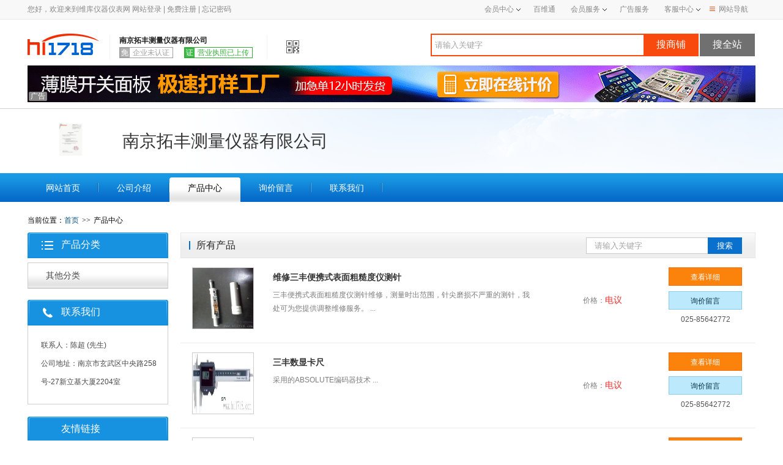

--- FILE ---
content_type: text/html; charset=utf-8
request_url: https://c112650.hi1718.com/product.html
body_size: 50992
content:

<!DOCTYPE html>
<!--[if lt IE 7 ]>
<html class="ie6" lang="en"><![endif]-->
<!--[if IE 7 ]>
<html class="ie7" lang="en"><![endif]-->
<!--[if IE 8 ]>
<html class="ie8" lang="en"><![endif]-->
<!--[if IE 9 ]>
<html class="ie9" lang="en"><![endif]-->
<!--[if (gt IE 9)|!(IE)]><!-->
<html lang="en">
<!--<![endif]-->
<!--STATUS OK -->
<head>
    <meta http-equiv="content-type" content="text/html;charset=utf-8">
    <meta http-equiv="X-UA-Compatible" content="IE=edge,chrome=1">
    <meta name="viewport" content="width=device-width, initial-scale=1.0">
    <title>产品中心_南京拓丰测量仪器有限公司</title>
    <meta name="keywords" content="">
    <meta name="description" content="">
    <link type="text/css" rel="stylesheet" href="https://img3.hi1718.com/css/web/shop/08/base.css?v=03092016.css">
    <link type="text/css" rel="stylesheet" href="https://img3.hi1718.com/css/web/shop/08/productCenter.css">
    <script type="text/javascript" src="https://img3.hi1718.com/js/jquery/jquery-1.11.1.min.js"></script>
    <script type="text/javascript" src="https://img3.hi1718.com/js/web/shop/08/common.js?v=03092016.js"></script>
    <!--移动端适配-->
    <meta name="applicable-device" content="pc" />
    <meta name="mobile-agent" content="format=html5;url=https://m.hi1718.com/company/112650/products/" />
    <meta name="mobile-agent" content="format=xhtml;url=https://m.hi1718.com/company/112650/products/" />
    <meta http-equiv="Cache-Control" content="no-transform" />
    <meta http-equiv="Cache-Control" content="no-siteapp" />
    <link rel="alternate" media="only screen and(max-width: 640px)" href="https://m.hi1718.com/company/112650/products/" />
    <script src="https://img3.hi1718.com/js/common/uaredirect.js" type="text/javascript"></script>
    <script type="text/javascript">uaredirect("https://m.hi1718.com/company/112650/products/");</script>
    <link rel="canonical" href="https://c112650.hi1718.com/product.html" />
</head>

<body>
    
<div class="top-nav">
    <div class="w1190 rel clearfix">
        <div class="fl top-nav-left">
            <span class="color-888 mr20">您好，欢迎来到维库仪器仪表网</span>
            
                <a rel="nofollow" href="https://www.hi1718.com/member-center/member/login.aspx">网站登录</a><span class="mlr5 color-cfcfcf"> | </span><a rel="nofollow" href="https://www.hi1718.com/member-center/member/register1.aspx">免费注册</a><span class="mlr5 color-cfcfcf"> | </span><a rel="nofollow" href="https://www.hi1718.com/member-center/member/forgot-password.aspx">忘记密码</a>
            
            
        </div>
        <div class="fr top-nav-right">
            <div class="nav-hover-box fl">
                <a rel="nofollow" class="color-888 fl" href="https://www.hi1718.com/membercenter/">会员中心<i class="i-ico i-sjjt"></i></a>
                <ul class="web_nav web_nav_left clearfix">
                    <li class="header_title">我的供应</li>
                    <li><a rel="nofollow" href="https://www.hi1718.com/MemberCenter/product/pub.aspx" target="_blank">发布产品信息</a></li>
                    <li><a rel="nofollow" href="https://www.hi1718.com/MemberCenter/product/list.aspx" target="_blank">管理产品信息</a></li>
                    <li class="header_title">我的采购</li>
                    <li><a rel="nofollow" href="https://www.hi1718.com/MemberCenter/buy/post.aspx" target="_blank">发布采购信息</a></li>
                    <li><a rel="nofollow" href="https://www.hi1718.com/MemberCenter/buy/list.aspx" target="_blank">管理采购信息</a></li>
                    <li class="header_title">我的询盘</li>
                    <li><a rel="nofollow" href="https://www.hi1718.com/membercenter/inquiry/receive.aspx" target="_blank">我收到的询盘</a></li>
                    <li><a rel="nofollow" href="https://www.hi1718.com/membercenter/inquiry/send.aspx" target="_blank">我发出的询盘</a></li>
                </ul>
            </div>
            <a rel="nofollow" class="color-888 fl" href="https://www.hi1718.com/zt/bwt/index.html" target="_blank">百维通</a>
            <ul class="nav-ul fl rel">
                <li class="show"><a rel="nofollow" href="https://www.hi1718.com/service/compared.html" class="color-888" target="_blank">会员服务</a><i class="i-ico i-sjjt"></i></li>
                <li><a rel="nofollow" href="https://www.hi1718.com/service/goldmembers.html" class="color-888" target="_blank">金牌会员</a></li>
                <li><a rel="nofollow" href="https://www.hi1718.com/service/vipmembers.html" class="color-888" target="_blank">VIP会员</a></li>
                <li><a rel="nofollow" href="https://www.hi1718.com/service/supervipmembers.html" class="color-888" target="_blank">至尊VIP</a></li>
            </ul>
            <a rel="nofollow" class="color-888 fl" href="https://www.hi1718.com/service/adver.html" target="_blank">广告服务</a>
            <ul class="nav-ul fl rel">
                <li class="show"><a rel="nofollow" href="https://www.hi1718.com/help/" class="color-888" target="_blank">客服中心</a><i class="i-ico i-sjjt"></i></li>
                <li><a rel="nofollow" href="https://www.hi1718.com/help/guide.html" class="color-888" target="_blank">新手入门</a></li>
                <li><a rel="nofollow" href="https://www.hi1718.com/help/faq.html" class="color-888" target="_blank">常见问题</a></li>
                <li><a rel="nofollow" href="https://www.hi1718.com/service/contact.html" class="color-888" target="_blank">联系我们</a></li>
            </ul>
            <div class="nav-hover-box fl">
                <a class="color-888 fl nav-btn" href="https://www.hi1718.com/sitemap.html" target="_blank"><i class="i-ico i-caidan"></i>网站导航</a>
                <ul class="web_nav web_nav_right clearfix">
                    <li class="header_title">特色频道</li>
                    <li><a rel="nofollow" href="https://www.hi1718.com/products-library/" target="_blank">产品</a></li>
                    <li><a rel="nofollow" href="https://company.hi1718.com" target="_blank">企业</a></li>
                    <li><a rel="nofollow" href="https://www.hi1718.com/buy/" target="_blank">求购</a></li>
                    <li><a rel="nofollow" href="https://news.hi1718.com/" target="_blank">资讯</a></li>
                    <li><a rel="nofollow" href="https://www.hi1718.com/brands/" target="_blank">品牌</a></li>
                    <li><a rel="nofollow" href="https://tech.hi1718.com/" target="_blank">技术</a></li>
                </ul>
            </div>
        </div>
    </div>
</div>

    

<div class="header-shop">
    <div class="w1190 clearfix">
        <div class="fl logo clearfix">
            <a href="https://www.hi1718.com">
                <img class="fl" src="https://img3.hi1718.com/img/web/shop/08/logo.png" alt="1718" /></a>
            <div class="fl">
                <p><strong>南京拓丰测量仪器有限公司</strong></p>
                <p class="clearfix mt2">
                    <span class="ico-text not-certified fl"><i class="fl">免</i><em class="fl">企业未认证</em></span><span class="ico-text authentication fl"><i class="fl">证</i><em class="fl">营业执照已上传</em></span>
                </p>
            </div>
            <div class="tabewm fl">
                <img src="https://img3.hi1718.com/img/web/common/ewm_s.png" width="21" height="21" class="ewm">
                <div class="ewmBox">
                    <div id="qrcode"></div>
                    <p>
                        扫一扫<br />
                        进入手机店铺
                    </p>
                </div>
            </div>
        </div>
        <div class="fr search">

            <input type="text" name="headkw" id="headkw" class="inp-tips fl" value="请输入关键字" onkeydown="if(event.keyCode == 13)searchself();">
            <input type="button" value="搜商铺" class="fl search-btn shop-btn" name="" onclick="searchself();">
            <input type="button" value="搜全站" class="fl search-btn totalstation-btn" name="" onclick="searchfull();">
        </div>
    </div>
    
    <div class="w1190 mt10" style="margin-bottom: -10px;">
        <a href="http://www.jrmianban.com/?hmsr=HI1718&hmpl=%E6%8D%B7%E9%85%8D%E4%BB%AA%E5%99%A8%E4%BB%AA%E8%A1%A8&hmcu=%E5%85%8D%E8%B4%B9%E4%BC%9A%E5%91%98%E5%95%86%E9%93%BA&hmkw=&hmci=" target="_blank">
            <img src="https://www.jrmianban.com/img/images/g-g/1190X60.gif " alt="" /></a>
        <div style="position: relative"><span class="ad-label-lb">广告</span></div>
    </div>
    
</div>
<div class="company clearfix">
    <div class="w1190">
        <div class="company-logo fl">
            
            <span><a href="/">
                <img src="https://file.hi1718.com/companyimage/2012/7/23/2012723152133812s.jpg" onerror="this.src='https://img3.hi1718.com/img/web/company/newImg/company_logo.png'" alt="南京拓丰测量仪器有限公司" title="南京拓丰测量仪器有限公司" />
            </a></span>
            
            <h1 class="normal fl f28">
                南京拓丰测量仪器有限公司
            </h1>
        </div>
        <div class="tel-consultation fr">
            
        </div>
    </div>

</div>
<div class="nav">
    <div class="w1190">
        <ul class="clearfix">
            <li><a href="/">网站首页</a></li>
            <li><a href="/company.html">公司介绍</a></li>
            
            <li><a href="/product.html">产品中心</a></li>
            
            <li><a href="/message.html">询价留言</a></li>
            <li><a href="/contact.html">联系我们</a></li>
        </ul>
    </div>
</div>

<div class="w1190 clearfix" style="margin: 5px auto;">
    <div class="fl">
        <script type="text/javascript">promotion_style_8();</script>
    </div>
    <div class="fr">
        <script type="text/javascript">promotion_style_8();</script>
    </div>
</div>

<script type="text/javascript">
    $(function () {
        var url = location.href.toLowerCase();
        $(".nav .w1190 ul li").each(function (i) {
            var href = $(this).children(0).attr("href").toLowerCase();

            if (url == href || (href == "/" && url.endsWith("/"))) {
                $(this).addClass('selected');
                return false;
            }
            else {
                if (url.indexOf("product") > -1 && href.indexOf("product") > -1) {
                    $(this).addClass('selected');
                    return false;
                }
                else if (url.indexOf("company.html") > -1 && href.indexOf("company.html") > -1) {
                    $(this).addClass('selected');
                    return false;
                }
                else if (url.indexOf("certificate.html") > -1 && href.indexOf("certificate.html") > -1) {
                    $(this).addClass('selected');
                    return false;
                }
                else if (url.indexOf("brand") > -1 && href.indexOf("brand") > -1) {
                    $(this).addClass('selected');
                    return false;
                }
                else if (url.indexOf("photo") > -1 && href.indexOf("photo") > -1) {
                    $(this).addClass('selected');
                    return false;
                }
                else if (url.indexOf("message.html") > -1 && href.indexOf("message.html") > -1) {
                    $(this).addClass('selected');
                    return false;
                }
                else if (url.indexOf("contact.html") > -1 && href.indexOf("contact.html") > -1) {
                    $(this).addClass('selected');
                    return false;
                }
                else if (url.indexOf("news") > -1 && href.indexOf("news") > -1) {
                    $(this).addClass('selected');
                    return false;
                }
                else if (url.indexOf("tech") > -1 && href.indexOf("tech") > -1) {
                    $(this).addClass('selected');
                    return false;
                }
            }
        });
    });
    function searchself() {
        var url = "/company/products-search.aspx?";
        var kw = $.trim($("#headkw").val());
        if (kw == "" || kw == "请输入关键字") {
            $("#headkw").val('');
            $("#headkw").focus();
            kw = "";
        }
        location.href = url + "kw=" + escape(kw) + "&id=112650";
    }
    function searchfull() {
        var url = "https://www.hi1718.com/sell/sell-offers-solrsearch.aspx?";
        var kw = $.trim($("#headkw").val());
        if (kw == "" || kw == "请输入关键字") {
            alert("请输入关键字");
            $("#headkw").val('');
            $("#headkw").focus();
        }
        else {
            //document.location.href = url + 'keyword=' + escape(kw);
            window.open(url + 'keyword=' + escape(kw));
        }
    }
</script>
<script type="text/javascript" src="https://img3.hi1718.com/js/common/qrcode.js"></script>

    <div class="banner"></div>
    <div class="container">
        <div class="w1190 clearfix">
            <div class="breadcrumb">
                <i class="i-ico"></i>当前位置：<a href="/">首页</a><span>>></span>产品中心
            </div>
            <div class="fl con-l">
                
<div class="fl con-l">
    <div class="product-nav">
        <h3 class="normal clearfix">
            <i class="i-ico"></i>产品分类
        </h3>
        <div class="product-border">
            <ul>
                
                        <li >
                            <div class="product-nav-box ">
                                <h2 class="h2 normal"><a href="
                               /product/o1.html
                                ">其他分类</a><i class="i-ico"></i><span></span></h2>
                                
                            </div>
                        </li>
                    
                <li class="product-nav-box" style="display: none;" onclick="javascript:displaymore();">
                    <h2 class="normal h2" id="limore2">返回</h2>
                </li>
                
            </ul>
        </div>
    </div>
    
    <div class="clearfix">
        <script type="text/javascript">promotion_style_35();</script>
    </div>
    
        <div class="con-info">
            <h3 class="normal clearfix">
                <i class="i-ico"></i>联系我们
            </h3>
            <div class="con-infobox">
                <p>联系人：陈超 (先生)</p><p>公司地址：南京市玄武区中央路258号-27新立基大厦2204室</p>
            </div>
        </div>
        
        <div class="clearfix">
            <script type="text/javascript">promotion_style_36();</script>
        </div>
        
    
        <div class="con-info">
            <h3 class="normal clearfix">
                <i class="i-ico i-ico2"></i>友情链接
            </h3>
            <div class="con-infobox">
                
                        <p>
                            <a href="https://www.hi1718.com/lixinji/qitalixinji/" target="_blank">其他离心机 </a>
                        </p>
                    
                        <p>
                            <a href="https://www.hi1718.com/huanjingjianceyiqi/cofenxiyi/" target="_blank">co分析仪 </a>
                        </p>
                    
                        <p>
                            <a href="https://www.hi1718.com/zhuanyongyiqiyibiao/jishijishujichang/" target="_blank">计时计数计长仪表 </a>
                        </p>
                    
                        <p>
                            <a href="https://www.hi1718.com/dianziceliangyiqi/lvboqi/" target="_blank">滤波器 </a>
                        </p>
                    
                        <p>
                            <a href="https://www.hi1718.com/shineihuanbaojianceyiqi/chaoshengboqingxiqi/" target="_blank">超声波清洗器 </a>
                        </p>
                    
                        <p>
                            <a href="https://www.hi1718.com/chuanganqi/ceju-julichuanganqi/" target="_blank">测距/距离传感器 </a>
                        </p>
                    
            </div>
        </div>
    
</div>
<script type="text/javascript">
    function displaymore() {
        $(".product-border ul li").toggle();
    }
</script>
<script type="text/javascript" src="https://www.hi1718.com/script/server/common.min.js?v=20181108"></script>

            </div>
            <div class="fr con-r productCenter">
                <h3>
                    <span class="fl"></span>
                    <i class="fl">所有产品</i>
                    <p class="fr">
                        <input type="text" class="fl inp-tips" id="pro_kw" name="pro_kw" value="请输入关键字" onkeydown="if(event.keyCode == 13)searchproducts();">
                        <input type="button" value="搜索" class="fl" name="" onclick="searchproducts();">
                    </p>
                </h3>
                <div class="commodity-list">
                    
                            <div class="commodity-list-item clearfix">
                                <div class="fl list-img">
                                    <a href="https://www.hi1718.com/product/2014421113541109.html" target="_blank">
                                        <img src="https://file.hi1718.com/productsimage/2014/4/21/2014421112337202.jpg"  /></a>
                                </div>
                                <div class="fl list-text">
                                    <p><a href="https://www.hi1718.com/product/2014421113541109.html" target="_blank"><strong>维修三丰便携式表面粗糙度仪测针</strong></a></p>
                                    <p>三丰便携式表面粗糙度仪测针维修，测量时出范围，针尖磨损不严重的测针，我处可为您提供调整维修服务。 ...</p>
                                </div>
                                <div class="fl list-price">
                                    <span>价格：<font color="#ee2e2c" style="font-size: 14px;">电议</font></span>
                                </div>
                                <div class="fl list-btn">
                                    <a class="btn-xj" href="https://www.hi1718.com/product/2014421113541109.html" target="_blank">查看详细</a>
                                    <a class="btn-kf" rel="nofollow" href="javascript:void(0);" onclick="javascript:InquiryIFrameShow(2,'2014421113541109.html',112650,'南京拓丰测量仪器有限公司','维修三丰便携式表面粗糙度仪测针');" target="_blank" title="维修三丰便携式表面粗糙度仪测针">询价留言</a>
                                    <span>025-85642772</span>
                                </div>
                            </div>
                        
                            <div class="commodity-list-item clearfix">
                                <div class="fl list-img">
                                    <a href="https://www.hi1718.com/product/2012725171729552.html" target="_blank">
                                        <img src="https://file.hi1718.com/productsimage/2012/9/13/2012913141535962.jpg"  /></a>
                                </div>
                                <div class="fl list-text">
                                    <p><a href="https://www.hi1718.com/product/2012725171729552.html" target="_blank"><strong>三丰数显卡尺</strong></a></p>
                                    <p>采用的ABSOLUTE编码器技术 ...</p>
                                </div>
                                <div class="fl list-price">
                                    <span>价格：<font color="#ee2e2c" style="font-size: 14px;">电议</font></span>
                                </div>
                                <div class="fl list-btn">
                                    <a class="btn-xj" href="https://www.hi1718.com/product/2012725171729552.html" target="_blank">查看详细</a>
                                    <a class="btn-kf" rel="nofollow" href="javascript:void(0);" onclick="javascript:InquiryIFrameShow(2,'2012725171729552.html',112650,'南京拓丰测量仪器有限公司','三丰数显卡尺');" target="_blank" title="三丰数显卡尺">询价留言</a>
                                    <span>025-85642772</span>
                                </div>
                            </div>
                        
                            <div class="commodity-list-item clearfix">
                                <div class="fl list-img">
                                    <a href="https://www.hi1718.com/product/201272494120703.html" target="_blank">
                                        <img src="https://file.hi1718.com/productsimage/2014/2/14/2014214114010743.jpg"  /></a>
                                </div>
                                <div class="fl list-text">
                                    <p><a href="https://www.hi1718.com/product/201272494120703.html" target="_blank"><strong>Digimatic 高度尺</strong></a></p>
                                    <p>标准型，易于操作，质量优异，价格实惠，详情欢迎咨询！ ...</p>
                                </div>
                                <div class="fl list-price">
                                    <span>价格：<font color="#ee2e2c" style="font-size: 14px;">电议</font></span>
                                </div>
                                <div class="fl list-btn">
                                    <a class="btn-xj" href="https://www.hi1718.com/product/201272494120703.html" target="_blank">查看详细</a>
                                    <a class="btn-kf" rel="nofollow" href="javascript:void(0);" onclick="javascript:InquiryIFrameShow(2,'201272494120703.html',112650,'南京拓丰测量仪器有限公司','Digimatic 高度尺');" target="_blank" title="Digimatic 高度尺">询价留言</a>
                                    <span>025-85642772</span>
                                </div>
                            </div>
                        
                            <div class="commodity-list-item clearfix">
                                <div class="fl list-img">
                                    <a href="https://www.hi1718.com/product/2012727103348193.html" target="_blank">
                                        <img src="https://file.hi1718.com/productsimage/2014/2/14/2014214114045587.jpg"  /></a>
                                </div>
                                <div class="fl list-text">
                                    <p><a href="https://www.hi1718.com/product/2012727103348193.html" target="_blank"><strong>三丰数显千分尺</strong></a></p>
                                    <p>293系列——IP65尘/水护标准 ...</p>
                                </div>
                                <div class="fl list-price">
                                    <span>价格：<font color="#ee2e2c" style="font-size: 14px;">电议</font></span>
                                </div>
                                <div class="fl list-btn">
                                    <a class="btn-xj" href="https://www.hi1718.com/product/2012727103348193.html" target="_blank">查看详细</a>
                                    <a class="btn-kf" rel="nofollow" href="javascript:void(0);" onclick="javascript:InquiryIFrameShow(2,'2012727103348193.html',112650,'南京拓丰测量仪器有限公司','三丰数显千分尺');" target="_blank" title="三丰数显千分尺">询价留言</a>
                                    <span>025-85642772</span>
                                </div>
                            </div>
                        
                            <div class="commodity-list-item clearfix">
                                <div class="fl list-img">
                                    <a href="https://www.hi1718.com/product/201281145135637.html" target="_blank">
                                        <img src="https://file.hi1718.com/productsimage/2014/2/14/201421411416805.jpg"  /></a>
                                </div>
                                <div class="fl list-text">
                                    <p><a href="https://www.hi1718.com/product/201281145135637.html" target="_blank"><strong>三丰数显千分表</strong></a></p>
                                    <p>日本原包装产品，标准型数显千分表，大型号液晶显示屏，330°旋

转显示，质量优异，价格合理实惠，本公司服务，是您采购的好选择

！ ...</p>
                                </div>
                                <div class="fl list-price">
                                    <span>价格：<font color="#ee2e2c" style="font-size: 14px;">电议</font></span>
                                </div>
                                <div class="fl list-btn">
                                    <a class="btn-xj" href="https://www.hi1718.com/product/201281145135637.html" target="_blank">查看详细</a>
                                    <a class="btn-kf" rel="nofollow" href="javascript:void(0);" onclick="javascript:InquiryIFrameShow(2,'201281145135637.html',112650,'南京拓丰测量仪器有限公司','三丰数显千分表');" target="_blank" title="三丰数显千分表">询价留言</a>
                                    <span>025-85642772</span>
                                </div>
                            </div>
                        
                            <div class="commodity-list-item clearfix">
                                <div class="fl list-img">
                                    <a href="https://www.hi1718.com/product/20128214291341.html" target="_blank">
                                        <img src="https://file.hi1718.com/productsimage/2014/2/14/2014214113225743.jpg"  /></a>
                                </div>
                                <div class="fl list-text">
                                    <p><a href="https://www.hi1718.com/product/20128214291341.html" target="_blank"><strong>三丰数显角尺</strong></a></p>
                                    <p>三丰数显角度尺，我公司代理三丰数显角度尺，三丰数显角度尺质量，高，使用方便灵活，易于获得统计数据，供应，南京拓丰测量仪器有限公司。 ...</p>
                                </div>
                                <div class="fl list-price">
                                    <span>价格：<font color="#ee2e2c" style="font-size: 14px;">电议</font></span>
                                </div>
                                <div class="fl list-btn">
                                    <a class="btn-xj" href="https://www.hi1718.com/product/20128214291341.html" target="_blank">查看详细</a>
                                    <a class="btn-kf" rel="nofollow" href="javascript:void(0);" onclick="javascript:InquiryIFrameShow(2,'20128214291341.html',112650,'南京拓丰测量仪器有限公司','三丰数显角尺');" target="_blank" title="三丰数显角尺">询价留言</a>
                                    <span>025-85642772</span>
                                </div>
                            </div>
                        
                            <div class="commodity-list-item clearfix">
                                <div class="fl list-img">
                                    <a href="https://www.hi1718.com/product/201295101615659.html" target="_blank">
                                        <img src="https://file.hi1718.com/productsimage/2014/2/14/2014214114135977.jpg"  /></a>
                                </div>
                                <div class="fl list-text">
                                    <p><a href="https://www.hi1718.com/product/201295101615659.html" target="_blank"><strong>维修三丰数显卡尺</strong></a></p>
                                    <p>我公司代理销售并维修日本三丰（MITUTOYO）量具，如千分尺,卡尺不准确,砧面不平,线路板断掉等.杠杆千分表指针不转,归不准,测针磨损等.维修质量高，服务诚信到位，维修费用实... ...</p>
                                </div>
                                <div class="fl list-price">
                                    <span>价格：<font color="#ee2e2c" style="font-size: 14px;">电议</font></span>
                                </div>
                                <div class="fl list-btn">
                                    <a class="btn-xj" href="https://www.hi1718.com/product/201295101615659.html" target="_blank">查看详细</a>
                                    <a class="btn-kf" rel="nofollow" href="javascript:void(0);" onclick="javascript:InquiryIFrameShow(2,'201295101615659.html',112650,'南京拓丰测量仪器有限公司','维修三丰数显卡尺');" target="_blank" title="维修三丰数显卡尺">询价留言</a>
                                    <span>025-85642772</span>
                                </div>
                            </div>
                        
                            <div class="commodity-list-item clearfix">
                                <div class="fl list-img">
                                    <a href="https://www.hi1718.com/product/201296141133497.html" target="_blank">
                                        <img src="https://file.hi1718.com/productsimage/2012/9/6/201296141133403.jpg"  /></a>
                                </div>
                                <div class="fl list-text">
                                    <p><a href="https://www.hi1718.com/product/201296141133497.html" target="_blank"><strong>维修三丰千分表</strong></a></p>
                                    <p>我公司代理销售并维修日本三丰（MITUTOYO）量具，如千分尺,卡尺不准确,砧面不平,线路板断掉等.杠杆千分表指针不转,归不准,测针磨损等.维修质量高，服务诚信到位，维修费用实... ...</p>
                                </div>
                                <div class="fl list-price">
                                    <span>价格：<font color="#ee2e2c" style="font-size: 14px;">电议</font></span>
                                </div>
                                <div class="fl list-btn">
                                    <a class="btn-xj" href="https://www.hi1718.com/product/201296141133497.html" target="_blank">查看详细</a>
                                    <a class="btn-kf" rel="nofollow" href="javascript:void(0);" onclick="javascript:InquiryIFrameShow(2,'201296141133497.html',112650,'南京拓丰测量仪器有限公司','维修三丰千分表');" target="_blank" title="维修三丰千分表">询价留言</a>
                                    <span>025-85642772</span>
                                </div>
                            </div>
                        
                            <div class="commodity-list-item clearfix">
                                <div class="fl list-img">
                                    <a href="https://www.hi1718.com/product/201291217731260.html" target="_blank">
                                        <img src="https://file.hi1718.com/productsimage/2012/9/12/201291217731181.jpg"  /></a>
                                </div>
                                <div class="fl list-text">
                                    <p><a href="https://www.hi1718.com/product/201291217731260.html" target="_blank"><strong>三丰投影仪</strong></a></p>
                                    <p>三丰投影仪质量，技术，服务到位，！需报备，欢迎前来询价采购，期待为您送上满意的服务，谢谢！ ...</p>
                                </div>
                                <div class="fl list-price">
                                    <span>价格：<font color="#ee2e2c" style="font-size: 14px;">电议</font></span>
                                </div>
                                <div class="fl list-btn">
                                    <a class="btn-xj" href="https://www.hi1718.com/product/201291217731260.html" target="_blank">查看详细</a>
                                    <a class="btn-kf" rel="nofollow" href="javascript:void(0);" onclick="javascript:InquiryIFrameShow(2,'201291217731260.html',112650,'南京拓丰测量仪器有限公司','三丰投影仪');" target="_blank" title="三丰投影仪">询价留言</a>
                                    <span>025-85642772</span>
                                </div>
                            </div>
                        
                            <div class="commodity-list-item clearfix">
                                <div class="fl list-img">
                                    <a href="https://www.hi1718.com/product/2012913145449962.html" target="_blank">
                                        <img src="https://file.hi1718.com/productsimage/2012/9/13/2012913145449821.jpg"  /></a>
                                </div>
                                <div class="fl list-text">
                                    <p><a href="https://www.hi1718.com/product/2012913145449962.html" target="_blank"><strong>三丰工具显微镜</strong></a></p>
                                    <p>适于测量加工工件的直径和角度，安装可检测螺丝和齿轮形状。十分适合在车间等狭小空间使用。 ...</p>
                                </div>
                                <div class="fl list-price">
                                    <span>价格：<font color="#ee2e2c" style="font-size: 14px;">电议</font></span>
                                </div>
                                <div class="fl list-btn">
                                    <a class="btn-xj" href="https://www.hi1718.com/product/2012913145449962.html" target="_blank">查看详细</a>
                                    <a class="btn-kf" rel="nofollow" href="javascript:void(0);" onclick="javascript:InquiryIFrameShow(2,'2012913145449962.html',112650,'南京拓丰测量仪器有限公司','三丰工具显微镜');" target="_blank" title="三丰工具显微镜">询价留言</a>
                                    <span>025-85642772</span>
                                </div>
                            </div>
                        
                            <div class="commodity-list-item clearfix">
                                <div class="fl list-img">
                                    <a href="https://www.hi1718.com/product/2012913154019571.html" target="_blank">
                                        <img src="https://file.hi1718.com/productsimage/2012/9/13/2012913154019478.jpg"  /></a>
                                </div>
                                <div class="fl list-text">
                                    <p><a href="https://www.hi1718.com/product/2012913154019571.html" target="_blank"><strong>三丰测量显微镜</strong></a></p>
                                    <p>三丰测量显微镜视场宽阔，图像清晰无闪烁正像，测量在同类产品中，低噪声设计，质量优异，性价比高，值得您的信赖，欢迎前来询价选购！ ...</p>
                                </div>
                                <div class="fl list-price">
                                    <span>价格：<font color="#ee2e2c" style="font-size: 14px;">电议</font></span>
                                </div>
                                <div class="fl list-btn">
                                    <a class="btn-xj" href="https://www.hi1718.com/product/2012913154019571.html" target="_blank">查看详细</a>
                                    <a class="btn-kf" rel="nofollow" href="javascript:void(0);" onclick="javascript:InquiryIFrameShow(2,'2012913154019571.html',112650,'南京拓丰测量仪器有限公司','三丰测量显微镜');" target="_blank" title="三丰测量显微镜">询价留言</a>
                                    <span>025-85642772</span>
                                </div>
                            </div>
                        
                            <div class="commodity-list-item clearfix">
                                <div class="fl list-img">
                                    <a href="https://www.hi1718.com/product/20129149314771.html" target="_blank">
                                        <img src="https://file.hi1718.com/productsimage/2012/9/14/20129149314756.jpg"  /></a>
                                </div>
                                <div class="fl list-text">
                                    <p><a href="https://www.hi1718.com/product/20129149314771.html" target="_blank"><strong>三丰数显千分尺</strong></a></p>
                                    <p>我公司代理销售并维修日本三丰（MITUTOYO）量具，如千分尺,卡尺不准确,砧面不平,线路板断掉等.杠杆千分表指针不转,归不准,测针磨损等.维修质量高，服务诚信到位，维修费用实... ...</p>
                                </div>
                                <div class="fl list-price">
                                    <span>价格：<font color="#ee2e2c" style="font-size: 14px;">电议</font></span>
                                </div>
                                <div class="fl list-btn">
                                    <a class="btn-xj" href="https://www.hi1718.com/product/20129149314771.html" target="_blank">查看详细</a>
                                    <a class="btn-kf" rel="nofollow" href="javascript:void(0);" onclick="javascript:InquiryIFrameShow(2,'20129149314771.html',112650,'南京拓丰测量仪器有限公司','三丰数显千分尺');" target="_blank" title="三丰数显千分尺">询价留言</a>
                                    <span>025-85642772</span>
                                </div>
                            </div>
                        
                            <div class="commodity-list-item clearfix">
                                <div class="fl list-img">
                                    <a href="https://www.hi1718.com/product/201291491817603.html" target="_blank">
                                        <img src="https://file.hi1718.com/productsimage/2014/2/14/2014214112840180.jpg"  /></a>
                                </div>
                                <div class="fl list-text">
                                    <p><a href="https://www.hi1718.com/product/201291491817603.html" target="_blank"><strong>三丰厚度表</strong></a></p>
                                    <p>我公司代理销售并维修日本三丰（MITUTOYO）量具，如千分尺,卡尺不准确,砧面不平,线路板断掉等.杠杆千分表指针不转,归不准,测针磨损等.维修质量高，服务诚信到位，维修费用实... ...</p>
                                </div>
                                <div class="fl list-price">
                                    <span>价格：<font color="#ee2e2c" style="font-size: 14px;">电议</font></span>
                                </div>
                                <div class="fl list-btn">
                                    <a class="btn-xj" href="https://www.hi1718.com/product/201291491817603.html" target="_blank">查看详细</a>
                                    <a class="btn-kf" rel="nofollow" href="javascript:void(0);" onclick="javascript:InquiryIFrameShow(2,'201291491817603.html',112650,'南京拓丰测量仪器有限公司','三丰厚度表');" target="_blank" title="三丰厚度表">询价留言</a>
                                    <span>025-85642772</span>
                                </div>
                            </div>
                        
                            <div class="commodity-list-item clearfix">
                                <div class="fl list-img">
                                    <a href="https://www.hi1718.com/product/201291414461212.html" target="_blank">
                                        <img src="https://file.hi1718.com/productsimage/2012/9/14/201291414461165.jpg"  /></a>
                                </div>
                                <div class="fl list-text">
                                    <p><a href="https://www.hi1718.com/product/201291414461212.html" target="_blank"><strong>三丰高度仪</strong></a></p>
                                    <p>本公司是日本三丰精密量仪授权代理商，三丰产品质量优异，技术，服务到位，，值得您信赖，值得您拥有！欢迎前来询价采购！ ...</p>
                                </div>
                                <div class="fl list-price">
                                    <span>价格：<font color="#ee2e2c" style="font-size: 14px;">电议</font></span>
                                </div>
                                <div class="fl list-btn">
                                    <a class="btn-xj" href="https://www.hi1718.com/product/201291414461212.html" target="_blank">查看详细</a>
                                    <a class="btn-kf" rel="nofollow" href="javascript:void(0);" onclick="javascript:InquiryIFrameShow(2,'201291414461212.html',112650,'南京拓丰测量仪器有限公司','三丰高度仪');" target="_blank" title="三丰高度仪">询价留言</a>
                                    <span>025-85642772</span>
                                </div>
                            </div>
                        
                            <div class="commodity-list-item clearfix">
                                <div class="fl list-img">
                                    <a href="https://www.hi1718.com/product/2012928164757211.html" target="_blank">
                                        <img src="https://file.hi1718.com/productsimage/2014/2/14/201421411816571.jpg"  /></a>
                                </div>
                                <div class="fl list-text">
                                    <p><a href="https://www.hi1718.com/product/2012928164757211.html" target="_blank"><strong>三丰便携式表面粗糙度仪SJ-310</strong></a></p>
                                    <p>我公司是三丰精密量仪授权代理商，销售各系列三丰便携式表面粗糙度仪，SJ-301/SJ-310功能比201/210更，性能更好，使用起来更方便，更高，能满足更多的测量要求。质量一... ...</p>
                                </div>
                                <div class="fl list-price">
                                    <span>价格：<font color="#ee2e2c" style="font-size: 14px;">电议</font></span>
                                </div>
                                <div class="fl list-btn">
                                    <a class="btn-xj" href="https://www.hi1718.com/product/2012928164757211.html" target="_blank">查看详细</a>
                                    <a class="btn-kf" rel="nofollow" href="javascript:void(0);" onclick="javascript:InquiryIFrameShow(2,'2012928164757211.html',112650,'南京拓丰测量仪器有限公司','三丰便携式表面粗糙度仪SJ-310');" target="_blank" title="三丰便携式表面粗糙度仪SJ-310">询价留言</a>
                                    <span>025-85642772</span>
                                </div>
                            </div>
                        
                            <div class="commodity-list-item clearfix">
                                <div class="fl list-img">
                                    <a href="https://www.hi1718.com/product/201292816421242.html" target="_blank">
                                        <img src="https://file.hi1718.com/productsimage/2014/2/14/201421411559977.jpg"  /></a>
                                </div>
                                <div class="fl list-text">
                                    <p><a href="https://www.hi1718.com/product/201292816421242.html" target="_blank"><strong>三丰便携式表面粗糙度仪SJ-210</strong></a></p>
                                    <p>我公司是三丰精密量仪授权代理商，销售各系列三丰表面粗糙度测量仪，产品质量，服务到位兼技术支持。本公司还能为您提供高质量的维修服务，的技术人员，的维修技术... ...</p>
                                </div>
                                <div class="fl list-price">
                                    <span>价格：<font color="#ee2e2c" style="font-size: 14px;">电议</font></span>
                                </div>
                                <div class="fl list-btn">
                                    <a class="btn-xj" href="https://www.hi1718.com/product/201292816421242.html" target="_blank">查看详细</a>
                                    <a class="btn-kf" rel="nofollow" href="javascript:void(0);" onclick="javascript:InquiryIFrameShow(2,'201292816421242.html',112650,'南京拓丰测量仪器有限公司','三丰便携式表面粗糙度仪SJ-210');" target="_blank" title="三丰便携式表面粗糙度仪SJ-210">询价留言</a>
                                    <span>025-85642772</span>
                                </div>
                            </div>
                        
                            <div class="commodity-list-item clearfix">
                                <div class="fl list-img">
                                    <a href="https://www.hi1718.com/product/201342711135312.html" target="_blank">
                                        <img src="https://file.hi1718.com/productsimage/2013/4/27/20134271059746.jpg"  /></a>
                                </div>
                                <div class="fl list-text">
                                    <p><a href="https://www.hi1718.com/product/201342711135312.html" target="_blank"><strong>供应三丰量具</strong></a></p>
                                    <p>维修三丰量具，的维修技术工程师为您提供的维修服务。 ...</p>
                                </div>
                                <div class="fl list-price">
                                    <span>价格：<font color="#ee2e2c" style="font-size: 14px;">电议</font></span>
                                </div>
                                <div class="fl list-btn">
                                    <a class="btn-xj" href="https://www.hi1718.com/product/201342711135312.html" target="_blank">查看详细</a>
                                    <a class="btn-kf" rel="nofollow" href="javascript:void(0);" onclick="javascript:InquiryIFrameShow(2,'201342711135312.html',112650,'南京拓丰测量仪器有限公司','供应三丰量具');" target="_blank" title="供应三丰量具">询价留言</a>
                                    <span>025-85642772</span>
                                </div>
                            </div>
                        
                    
                </div>
                <div class="pages">
                    <span class="pagination clearfix">
                        
                    </span>
                </div>
            </div>
        </div>
    </div>
    <script type="text/javascript">
        function searchproducts() {
            var url = "/company/products-search.aspx?";
            var kw = $("#pro_kw").val().trim();
            if (kw == "" || kw == "请输入关键字") {
                alert("请输入关键字");
                $("#pro_kw").val('');
                $("#pro_kw").focus();
            }
            else {
                location.href = url + "kw=" + escape(kw) + "&id=112650";
            }
        }
    </script>
    <script type="text/javascript" src="https://img3.hi1718.com/js/web/product/products.js"></script>
    <iframe id="inquiryIFrame" scrolling="no" name="inquiryIFrame" frameborder="1" style="display: none; left: 0; top: 0px; width: 100%; height: 100%; position: fixed;" src=""></iframe>
    <script type="text/javascript">document.domain = "hi1718.com";</script>
    
<div class="footer">
    <div class="w1190 clearfix">
        <div class="fl footer-nav">
            <p>
                <a href="/">首页</a><span>|</span>
                <a href="/company.html">公司介绍</a><span>|</span>
                <a href="/photo.html">企业相册</a><span>|</span>
                <a href="/product.html">产品中心</a><span>|</span>
                
                
                <a href="/message.html">询价留言</a><span>|</span>
                <a href="/contact.html">联系我们</a>
            </p>
            <p>Copyright 2010-2026 www.hi1718.com All rights reserved 版权所有©维库仪器仪表网</p>
        </div>
    </div>
</div>

<!-- 统计代码 start -->
<script>
    var _hmt = _hmt || [];
    (function () {
        var hm = document.createElement("script");
        hm.src = "https://hm.baidu.com/hm.js?d3ae5a866a989cefcd7f409dc01b64e8";
        var s = document.getElementsByTagName("script")[0];
        s.parentNode.insertBefore(hm, s);
    })();
</script>
<!-- 统计代码 end -->
<!-- 百度自动推送start -->
<script>
    (function () {
        var bp = document.createElement('script');
        var curProtocol = window.location.protocol.split(':')[0];
        if (curProtocol === 'https') {
            bp.src = 'https://zz.bdstatic.com/linksubmit/push.js';
        }
        else {
            bp.src = 'http://push.zhanzhang.baidu.com/push.js';
        }
        var s = document.getElementsByTagName("script")[0];
        s.parentNode.insertBefore(bp, s);
    })();
</script>
<!--百度自动推送end  -->

<script type="text/javascript" src="https://img3.hi1718.com/js/web/product/flowsys.js"></script>
<script type="text/javascript" src=" https://counter.hi1718.com/stat.aspx?sitecode=2c236997baf1be30"></script>

</body>
</html>


--- FILE ---
content_type: text/css
request_url: https://img3.hi1718.com/css/web/shop/08/base.css?v=03092016.css
body_size: 3899
content:
@charset "utf-8";
html,body,div,span,applet,object,iframe,h1,h2,h3,h4,h5,h6,p,blockquote,pre,a,abbr,acronym,address,big,cite,code,del,dfn,em,font,img,ins,kbd,q,s,samp,small,strike,strong,sub,sup,tt,var,b,u,i,center,ul,li,ol,dl,dt,dd,fieldset,form,label,legend,table,caption,tbody,tfoot,thead,tr,th,td,textarea,select,input{margin:0;padding:0;border:0;}
*:focus { outline: none; }
html{height:100%;}
body{font:12px/1.5 Arial,"Microsoft YaHei","宋体"; color:#000; background-color: #fff;}
address,cite,dfn,em,var,i{font-style:normal;}
input,button{ font-family: Arial;}
body,div,p{word-wrap:break-word;}
b,strong,.strong{font-weight:700;}
ul,ol,li{list-style:none;}
a{text-decoration:none; cursor:pointer; outline:none;}
a:hover{color:#356fb9;}
img{border:0;vertical-align:middle}
table{border-collapse:collapse;border-spacing:0}
input[type="text"]{-webkit-appearance: none;}
.rel{position:relative;}
.abs{position:absolute;}
.hide{display:none;}
.show{display:block!important;}
.normal{font-weight: 400;}
.clearfix{zoom:1;}
.overflow{overflow: hidden;}
.clearfix:after{content:'.';display:block;clear:both;height:0;visibility:hidden;line-height:0;overflow:hidden;}
.fl{float:left;}
.fr{float:right;}
.txt-c{text-align:center;}
.txt-r{text-align:right;}
.txt-l{text-align:left!important;}
.txt-idt{text-indent: 2em;}
.nowrap{word-wrap: normal; text-overflow: ellipsis; white-space: nowrap; overflow: hidden;}

.w1190{width:1190px; margin:auto;}

.f10{font-size: 10px!important;}
.f12{font-size: 12px!important;}
.f14{font-size: 14px!important;}
.f15{font-size: 15px!important;}
.f16{font-size: 16px!important;}
.f18{font-size: 18px!important;}
.f20{font-size: 20px!important;}
.f22{font-size: 22px!important;}
.f24{font-size: 24px!important;}
.f26{font-size: 26px!important;}
.f28{font-size: 28px!important;}
.f30{font-size: 30px!important;}

.mt2{margin-top: 2px;}
.mt10{margin-top: 10px;}
.mt12{margin-top: 12px;}
.mt14{margin-top: 14px;}
.mt17{margin-top: 17px;}
.mt20{margin-top: 20px;}
.mt25{margin-top: 25px;}
.mt27{margin-top: 27px;}
.mt40{margin-top: 40px;}
.mt43{margin-top: 43px;}

.mb13{margin-bottom: 13px;}
.mb16{margin-bottom: 16px;}

.pl30{padding-left: 30px;}

.color-000{color: #000!important;}
.color-fff{color: #fff!important;}
.color-333{color: #333!important;}
.color-666{color: #666!important;}
.color-888{color: #888!important;}
.color-f00{color: #f00!important;}
.color-cacaca{color: #cacaca!important;}
.color-1d1d1d{color: #1d1d1d!important;}
.color-313131{color: #313131!important;}
.color-3d3d3d{color: #3d3d3d!important;}
.color-9a9a9a{color: #9a9a9a!important;}


.i-ico{background: url('../../../../img/web/shop/08/icons.png') no-repeat; vertical-align: middle; display: inline-block;}

/*顶部导航*/
.i-icos{background: url(https://www.hi1718.com/service/images/icons.png) no-repeat; vertical-align: middle; display: inline-block;}
.top-nav{width: 100%;min-width: 1190px; height: 31px; color: #888; line-height: 31px; background-color: #f8f8f8; border-bottom: 1px solid #e9e9e9;position: relative;z-index: 999;}
.top-nav a{color:#888;}
.top-nav a:hover{color: #f84a0e;}
.top-nav .i-sjjt{ width: 7px; height: 4px;background-position: -2px -3px; position: relative;left: 4px;}
.top-nav .i-caidan{width: 9px; height: 7px;background-position: -22px -3px; position: relative;left: -6px; top: -1px;}
.top-nav-left .login-after a{margin: 0 8px;}
.top-nav-right{height: 31px; }
.top-nav-right a{padding: 0 12px 0 13px;transition: color 0.3s;-moz-transition: color 0.3s; -webkit-transition: color 0.3s; -o-transition: color 0.3s; }
.top-nav-right .nav-ul{z-index: 999999;}
.top-nav-right .nav-ul li{padding: 0 12px 0 13px;display: none;}
.top-nav-right .nav-ul li a{padding: 0;transition: color 0.3s;-moz-transition: color 0.3s; -webkit-transition: color 0.3s; -o-transition: color 0.3s; }
.top-nav-right .nav-ul li .i-sjjt{width: 7px; height: 4px;background-position: -2px -3px; position: relative;left: 4px;}
.top-nav-right .nav-ul:hover{background: #fff;border: 1px solid #e6e6e6;border-top: 0;}
.top-nav-right .nav-ul:hover li{display: block;padding:  0 11px 0 12px;}
.top-nav-right .nav-ul:hover li .i-sjjt{background-position: -11px -3px;}
.top-nav-right .nav-hover-box{position: relative;}
.top-nav-right .nav-hover-box .web_nav{display: none; position: absolute;top: 31px;border: 1px solid #e5e6e6;border-top: 0;background: #fff; width: 230px; padding: 5px 0px; font-size: 12px;  height: auto; overflow: hidden; z-index: 1000;}
.top-nav-right .nav-hover-box .web_nav li{display: block!important;padding: 0!important; float: left;height: 22px;text-align: left;line-height: 22px;width: 115px;z-index: 1000;}
.top-nav-right .nav-hover-box .web_nav li.header_title {font-weight: bold;font-size: 12px;padding-left: 15px!important; line-height: 25px; color: #333; display: block;}
.top-nav-right .nav-hover-box .web_nav:hover li{padding: 0!important;}
.top-nav-right .nav-hover-box .web_nav:hover li.header_title{padding-left: 15px!important;}
.top-nav-right .nav-hover-box .web_nav a {height: 22px;width: 100px; padding: 0 0 0 15px!important; color: #666; text-decoration: none; z-index: 1000;}
.top-nav-right .nav-hover-box .web_nav a:hover{color: #f84a0e;}
.top-nav-right .nav-hover-box .web_nav_left{left: 0;}
.top-nav-right .nav-hover-box .web_nav_right{right: 0;width: 140px;}
.top-nav-right .nav-hover-box .web_nav_right li{width: 70px;}
.top-nav-right .nav-hover-box:hover .web_nav{display: block;}
.top-nav-right .nav-hover-box:hover .i-sjjt{background-position: -11px -3px;}

/*header*/
.header-shop{padding: 23px 0 20px 0; width: 100%;min-width: 1190px;border-bottom: 1px solid #d2d2d2;}
.header-shop .logo div{margin:2px 0 0 15px; padding-left: 15px;border-left: 1px solid #f2f2f2;height: 40px;}
.header-shop .logo div p strong{ color: #1b1b1b; line-height: 14px; display: inline-block;}
.ico-text{display: inline-block;height: 16px; margin-right: 8px; line-height: 18px;text-align: center;}
.ico-text i{display: inline-block;width: 14px; height: 14px; color: #fff;}
.ico-text em{display: inline-block;padding: 0 5px; height: 16px; line-height: 16px;background: #fff;}
.gold-text{border: 1px solid #ff900e;background: #fff;}
.gold-text i{border: 1px solid #ff900e; line-height: 14px;background: #ffa800;}
.gold-text em{ color: #ff900e; }
.authentication{border: 1px solid #32ad38;background: #fff;margin-left:10px;}
.authentication i{border: 1px solid #32ad38; line-height: 14px;background: #43bd4d;}
.authentication em{ color: #32ad38; }
.not-certified{border: 1px solid #a0a0a0;background: #fff;}
.not-certified i{border: 1px solid #a0a0a0; line-height: 14px;background: #b6b5b5;}
.not-certified em{ color: #a0a0a0; }
.header-shop .search input[type=text]{width: 336px; color: #a4a4a4; height: 23px;padding: 5px; border:2px solid #f84a0e; border-right: 0;}
.header-shop .search .search-btn{width: 90px; height: 37px; font-size: 16px; color: #fff;font-family: "微软雅黑"; cursor: pointer;}
.header-shop .search .shop-btn{background: #f84a0e;margin-right: 2px;}
.header-shop .search .totalstation-btn{background: #707070;margin-right: 1px;}
.header-shop .tabewm{line-height:38px; text-align:center;width:52px;position:relative;}
.header-shop .tabewm:hover div{display:block;}
.header-shop .tabewm .ewmBox{margin:0;display:none;width:99px;height:149px;border:1px solid #dfdfdf;position:absolute;top:-4px;left:64px;background-color:#fff;z-index:99999;padding:14px 14px 0 14px;}
.header-shop .tabewm .ewmBox div{margin:0;padding:0;border-left:0;height:auto;}
.header-shop .tabewm div span{display:inline-block;width:100px;height:100px;}
.header-shop .tabewm div span img{width:100px;height:100px;}
.header-shop .tabewm div p{line-height:18px;margin-top:5px;}
.super{border: 1px solid #ff580e;background: #ff580e;}
.super i{width: 16px;height: 16px; background: url(../../../../img/web/shop/08/supervip.png) no-repeat;margin:0 1px;}
.super em{ color: #ff580e; }

/*company*/
.company{height: 105px;background: url(../../../../img/web/shop/08/company_bg.png) no-repeat center; width: 100%;min-width: 1190px;}
.company .company-logo{font-size: 28px; color: #333; line-height: 105px;}
.company .company-logo span{float: left;width: 140px;height: 60px;margin: 22px 15px 0 0;background: #fff;display: inline-block;}
.company .company-logo a{line-height: 0;display: table-cell;text-align: center;vertical-align: middle;width: 140px;height: 60px;background: #fff;}
.company .company-logo img{max-width: 140px;max-height: 60px;}
.company .tel-consultation{padding-left: 47px;position: relative;z-index: 9;margin-top: 25px;}
.company .tel-consultation p{line-height: 26px; height: 26px;}
.company .tel-consultation p span{margin-left: 4px;}
.company .tel-consultation .consultation{line-height: 20px; height: 20px;}
.company .tel-consultation i{width: 37px; height: 37px;background-position: -5px -296px;position: absolute;left: 0;top: 5px;}

/*nav*/
.nav{width: 100%;min-width: 1190px;background: url(../../../../img/web/shop/08/nav_bg.png) repeat-x;height: 47px;}
.nav ul li{float: left; line-height: 35px; height: 47px;background: url(../../../../img/web/shop/08/nav_libg2.png) no-repeat center right;}
.nav ul li a{-webkit-border-radius:4px 4px 0 0; -moz-border-radius:4px 4px 0 0; border-radius:4px 4px 0 0; display: inline-block;padding: 0 30px; height: 41px; margin-top: 7px; color: #fff; font-size: 14px;float: left;}
.nav ul .selected a{background: url(../../../../img/web/shop/08/nav_libg.png) repeat-x; color: #000;}
.nav ul li:hover a{background: url(../../../../img/web/shop/08/nav_libg.png) repeat-x; color: #000;}

/*container*/
.container .breadcrumb{line-height: 40px;}
.container .breadcrumb span{font-family: "宋体";margin: 0 5px;}
.container .breadcrumb a{color: #02518a;}
.container .breadcrumb a:hover{text-decoration: underline;}

.container .con-l{width: 230px;}
.container .con-r{width: 940px;}
.container .con-r h3{height: 40px; line-height: 40px;background: url(../../../../img/web/shop/08/h3bg.png) repeat-x;padding-left: 13px; color: #242424; font-size: 16px;font-weight: normal;border: 1px solid #e6e6e6;}
.container .con-r h3 span{ display: inline-block;width:2px;height: 14px;background: #0070ce; margin: 13px 10px 0 0;}
.container .con-r h3 p{margin-top: 7px; margin-right: 21px;}
.container .con-r h3 p input[type=text]{border: 1px solid #cbcbcb;border-right: 0; background: #fff; width: 185px; height: 15px;padding: 5px 0 5px 13px; color: #a4a4a4;}
.container .con-r h3 p input[type=button]{width: 56px; height: 27px;cursor: pointer;background: #0971cd;color: #fff;}

.container .product-nav{width: 230px; margin-bottom: 18px;}
.container .product-nav h3{height: 42px;background: url(../../../../img/web/shop/08/left_bg.png) no-repeat; margin-bottom: 7px; line-height: 40px; color: #fff;font-size: 16px;}
.container .product-nav h3 .i-ico{background-position: -2px -18px; width:19px; height: 14px; float: left; margin: 14px 13px 0 23px;}
.container .product-nav .product-border{width: 228px;border: 1px solid #cecece;}
.container .product-nav .product-nav-box{border-bottom: 1px solid #cecece;}
.container .product-nav .product-nav-box .h2{background: url(../../../../img/web/shop/08/nav_libg.png) repeat-x; height: 40px; line-height: 40px; padding-left: 29px; color: #494949;font-size: 14px; cursor: pointer;position: relative;}
.container .product-nav .product-nav-box .h2 a{color: #494949; display: inline-block;width: 150px; height: 40px;overflow: hidden;}
.container .product-nav .product-nav-box .h2 a:hover{color: #356fb9;}
.container .product-nav .product-nav-box .h2 span{display: inline-block;width: 50px;height: 40px;position: absolute;right: 0;top: 0;}
.container .product-nav .product-nav-box .h2 i{display: inline-block;width: 6px; height: 11px;position: absolute; right: 28px; top: 15px;background-position: -53px -29px;}
.container .product-nav .product-nav-box.selected .h2{border-bottom: 1px solid #cecece;}
.container .product-nav .product-nav-box.selected .h2 i{ width: 11px; height: 6px;background-position: -52px -21px; top: 17px;right: 26px; }
.container .product-nav .product-nav-box ul{display: none;}
.container .product-nav .product-nav-box.selected ul{display: block;}
.container .product-nav .product-nav-box ul li{ height: 39px;line-height: 39px;  }
.container .product-nav .product-nav-box ul li a{display: block;color: #494949;font-size: 14px;padding-left: 29px;position: relative; background: #fff; height:39px; }
.container .product-nav .product-nav-box ul li.selected a{background: #ececec;}
.container .product-nav .product-nav-box ul li a:hover{background: #ececec;}
.container .product-nav .product-nav-box ul li a i{width: 6px; height: 11px; background-position: -71px -19px; position: absolute;right: 29px; top: 14px;}

.container .con-info {margin-bottom:20px;}
.container .con-info h3{height: 42px;background: url(../../../../img/web/shop/08/left_bg.png) no-repeat; line-height: 40px; color: #fff;font-size: 16px;}
.container .con-info h3 .i-ico{background-position: -28px -16px; width:16px; height: 16px; float: left; margin: 13px 14px 0 25px;}
.container .con-info h3 .i-ico2{background-position: -87px -17px; width:16px; height: 16px; float: left; margin: 13px 14px 0 25px;}
.container .con-infobox{padding: 17px 10px 21px 21px; border: 1px solid #cecece;border-top: 0;}
.container .con-infobox p{ line-height: 30px; color: #494949;word-break: break-all; }
.container .con-infobox p a{ color: #494949;margin-right: 5px; }
.container .con-infobox p a:hover{color: #356fb9;}
.container .con-infobox p strong{font-size: 14px;}
.container .con-infobox p span{color: #7b7b7b;}

/*footer*/
.footer{background: #0e77e4; width: 100%;min-width: 1190px;padding: 20px 0 20px 0;}
.footer-logo{margin:12px 23px 0  127px;}
.footer-nav{line-height: 30px;color: #fff;text-align: center;width: 1190px;}
.footer-nav a{color: #fff;}
.footer-nav a:hover{text-decoration: underline;}
.footer-nav span{margin: 0 20px;}

.vip-text{border: 1px solid #ff0000;background: #fff;}
.vip-text i{border: 1px solid #ff0000;background: url(../../../../img/web/shop/08/vip.png) no-repeat;}
.vip-text em{ color: #ff0000; }
/*pages*/
/*.pages{text-align: center;}
.pagination{margin-top: 55px; display: inline-block;}
.pagination a{float: left; background: #fff; display: inline-block;padding: 0 11px; height: 28px; line-height: 28px;border: 1px solid #ccc; font-size: 14px;-webkit-border-radius:2px; -moz-border-radius:2px; border-radius:2px; color: #333;margin-right: 5px;}
.pagination span{color: #333;font-size: 13px; line-height: 30px;}
.pagination .number{margin-right: 4px;}
.pagination a:hover{color: #1464b4;}
.pagination .current{background: #2b79fa; color: #fff;border: 1px solid #2b79fa;}
.pagination .current:hover{color: #fff;}
.pagination .prev,.pagination .next{width: 6px;}
.pagination .prev{background: url(../../../../img/web/shop/08/prev01.png) no-repeat center; }
.pagination .next{background: url(../../../../img/web/shop/08/next01.png) no-repeat center; margin-right: 13px;}
.pagination .prev.disbled{background: url(../../../../img/web/shop/08/prev02.png) no-repeat center;}
.pagination .next.disbled{background: url(../../../../img/web/shop/08/next02.png) no-repeat center;}
.pagination input[type=text]{width: 28px; height: 28px;border: 1px solid #ccc;margin: 0 11px 0 13px;text-align: center; color: #666; -webkit-border-radius:2px; -moz-border-radius:2px; border-radius:2px;}
.pagination .submit{margin-left: 18px;}*/
/*pages*/
.pages{text-align: center;}
.pagination{margin: 25px 0; display: inline-block;}
.pagination a{background: #fafafa; display: inline-block;padding: 0 10px; height: 25px; line-height: 25px;border: 1px solid #d7d7d7; font-size: 14px;-webkit-border-radius:3px; -moz-border-radius:3px; border-radius:3px; color: #333;margin: 0 4px;}
.pagination span{color: #666;margin-left: 18px; font-size: 14px;}
.pagination a:hover{color: #1464b4;}
.pagination a.pageNow{background: #008cff; color: #fff;border: 1px solid #008cff;}
.pagination .disbled{color: #999;}
.pagination .disbled:hover{color: #999;}

/*广告标识*/
.ad-label-lt{position: absolute;left: 2px;top: 2px;display: inline-block;width: 30px;height: 15px;line-height: 15px;text-align: center;background: #888;color: #fff;border-radius: 2px;z-index:99;}
.ad-label-lb{position: absolute;left: 2px;bottom: 2px;display: inline-block;width: 30px;height: 15px;line-height: 15px;text-align: center;background: #888;color: #fff;border-radius: 2px;z-index:99;}
.ad-label-rt{position: absolute;right: 2px;top: 2px;display: inline-block;width: 30px;height: 15px;line-height: 15px;text-align: center;background: #888;color: #fff;border-radius: 2px;z-index:99;}
.ad-label-rb{position: absolute;right: 2px;bottom: 2px;display: inline-block;width: 30px;height: 15px;line-height: 15px;text-align: center;background: #888;color: #fff;border-radius: 2px;z-index:99;}
/*微信图标*/
.wechatpic{background: url(https://img3.hi1718.com/img/common/wx.jpg) no-repeat;background-size: cover;height: 18px;line-height: 16px;width: 18px;display: inline-block;position: relative;top: 4px!important;}
.wechat-big-img-box {position: absolute;left: -100px;top: 25px;border: 0;margin-right: 0;box-shadow: 0 0 10px #888;z-index: 99;}
.wechat-big-img-box img {max-height: 300px;max-width: 300px;}

--- FILE ---
content_type: text/css
request_url: https://img3.hi1718.com/css/web/shop/08/productCenter.css
body_size: 1633
content:
@charset "utf-8";
.productCenter .commodity-list-item{padding: 15px 0 15px 19px;border-bottom: 1px solid #ebebeb;}
.productCenter .commodity-list-item .list-img{width: 99px; height: 99px; margin-right: 33px;}
.productCenter .commodity-list-item .list-img img{width: 99px; height: 99px;border: 1px solid #ccc;}
.productCenter .commodity-list-item .list-text{padding-top: 5px;}
.productCenter .commodity-list-item .list-text p{line-height: 22px;margin-bottom: 6px; width: 430px;font-size: 12px; color: #7d7d7d;}
.productCenter .commodity-list-item .list-text p strong{color: #333; font-size: 14px;}
.productCenter .commodity-list-item .list-text p a:hover{text-decoration: underline; color: #333;}
.productCenter .commodity-list-item .list-price{text-align: center;line-height: 107px;color: #2b79fa;width: 217px;color:#7f7f7f}
.productCenter .commodity-list-item .list-btn{width: 142px;}
.productCenter .commodity-list-item .list-btn a{display: block;width: 118px; height: 28px; line-height: 30px;text-align: center;margin-bottom: 9px;}
.productCenter .commodity-list-item .list-btn .btn-xj{background: #fb820b; color: #fff;border: 1px solid #fe6702;}
.productCenter .commodity-list-item .list-btn .btn-xj:hover{background: #fa9737;}
.productCenter .commodity-list-item .list-btn .btn-kf{background: #bde9fd; color: #0b3346;border: 1px solid #85cef1;}
.productCenter .commodity-list-item .list-btn .btn-kf:hover{background: #8BCAE6;}
.productCenter .commodity-list-item .list-btn .btn-kf .i-ico{background-position: -10px -241px; width: 14px; height: 15px; margin-right: 10px;position: relative;top: -1px;}
.productCenter .commodity-list-item .list-btn span{display: block;line-height: 14px;color: #535353; width: 120px; text-align: center;}


--- FILE ---
content_type: application/javascript
request_url: https://img3.hi1718.com/js/web/product/flowsys.js
body_size: 999
content:
if (typeof jQuery == "undefined") {
    document.write('<script type="text/javascript" src="https://img3.hi1718.com/js/jquery/jquery-1.6.4.min.js"></script>');
}

var urlparameter = "act=proflow";
var isgovisit = true;

function OnClickStat() {
    jQuery.ajax({ url: "https://tj.hi1718.com/?" + urlparameter, contentType: "application/x-www-form-urlencoded; charset=utf-8",cache: false, async: true, dataType: 'jsonp', jsonp: 'jsoncallback', jsonpCallback: "success", success: function(data) { } });
}

if (isgovisit == true) {

    //----------
    function gv_wisdom(of) {
        var es = document.cookie.indexOf(";", of);
        if (es == -1) es = document.cookie.length;
        return unescape(document.cookie.substring(of, es));
    }

    function getcookieval(n) {
        var arg = n + "=";
        var alen = arg.length;
        var clen = document.cookie.length;
        var i = 0;
        while (i < clen) {
            var j = i + alen;
            if (document.cookie.substring(i, j) == arg) return gv_wisdom(j);
            i = document.cookie.indexOf(" ", i) + 1;
            if (i == 0) break;
        }
        return -1;
    }

    var visitpage = document.location.href;
    var referrer = document.referrer;


    var date = new Date();
    var year = date.getFullYear()+"";
    var month = (date.getMonth() + 1)+"";
    var day = date.getDate() + "";
    var hour = date.getHours() + "";
    var minute = date.getMinutes() + "";
    var second = date.getSeconds() + "";
    var millisecond = date.getMilliseconds() + "";
    var visitorid = "Mac_" + year + month + day + hour + minute + second + millisecond + Math.floor(Math.random() * 100000000);
    var visitTime = new Date();
    var now = parseInt(visitTime.getTime());
    var pcfirsttoday = 0;
    var visitor = getcookieval("dzsciccounter_visitorid");
    if (visitor == -1) {
        visitor = visitorid;
    }
    var lasttime = parseInt(getcookieval("dzsciccounter_lasttime"));
    var visitedtimes = parseInt(getcookieval("dzsciccounter_visitedtimes"));
    var todayvtimes = parseInt(getcookieval("dzsciccounter_todayvtimes"));
    if (lasttime == -1) {
        lasttime = now;
        pcfristtoday = 1;
    }
    if (visitedtimes < 1) {
        visitedtimes = 1;
        pcfristtoday = 1;
    }
    if (todayvtimes == -1) { todayvtimes = 1; }
    if ((now - lasttime) > 1000 * 86400) {
        visitedtimes++;
        lasttime = now;
        pcfristtoday = 1;
        todayvtimes = 1;
    } else {
        todayvtimes++;
    }

        visitTime.setTime(now + 1000 * 86400 * 182);
        if (todayvtimes <= 200) {
            //ͳ��
			//if(referrer.indexOf("dzsc.com") == -1 )
			//	referrer = decodeURI(referrer);
			
			try 
			{ 
			 urlparameter=urlparameter+"&visitpage="+visitpage+"&referrer="+decodeURI(referrer);
			} 
			catch (e) 
			{ 
			 urlparameter=urlparameter+"&visitpage="+visitpage+"&referrer="+referrer;
			}
			 
			
            OnClickStat();
	 
        }

        document.cookie = "dzsciccounter_visitorid=" + visitor + ";expires=" + visitTime.toGMTString() + ";path=/";
        document.cookie = "dzsciccounter_lasttime=" + lasttime + ";expires=" + visitTime.toGMTString() + ";path=/";
        document.cookie = "dzsciccounter_visitedtimes=" + visitedtimes + ";expires=" + visitTime.toGMTString() + ";path=/";
        document.cookie = "dzsciccounter_todayvtimes=" + todayvtimes + ";expires=" + visitTime.toGMTString() + ";path=/";
 

}



--- FILE ---
content_type: application/javascript
request_url: https://img3.hi1718.com/js/web/shop/08/common.js?v=03092016.js
body_size: 935
content:
$(function () {
    //输入框提示
    $('.inp-tips').bind({
        focus: function () {
            if (this.value == "请输入关键字") {
                this.value = "";
            }
            this.style.color = '#000';
        },
        blur: function () {
            if (this.value == "") {
                this.value = "请输入关键字";
                this.style.color = '#a4a4a4';
            }
        }
    });
    //产品中心左侧导航缩放
    $(".product-nav-box h2 span").bind("click", function () {
        if ($(this).parents(".product-nav-box").hasClass("selected")) {
            $(".product-nav-box ul").hide();
            $(".product-nav-box").removeClass("selected");
        } else {
            $(".product-nav-box ul").hide();
            $(".product-nav-box").removeClass("selected");
            $(this).parents(".product-nav-box").addClass("selected");
            $(this).parent().next().show();
        }
    })
    //产品中心左侧导航初始化
    $(".product-nav-box:last").css({ "border-bottom": "0" });
    $(".product-nav-box li").each(function () {
        if ($(this).hasClass("selected")) {
            if (!$(this).parents(".product-nav-box").hasClass("selected")) {
                $(this).parents(".product-nav-box").addClass("selected");
            }
        }
    })
    $(".content-list .item:last").css({ "border-bottom": "0" });

    var timewechat;
    /*微信流量 */
    $(".wechatpic").mouseover(function () {
        $(".wechat-big-img-box").remove();
        var src = $(this).attr("show-src");
        var memberid = $(this).attr("show-memberid");
        var loginuserid = $(this).attr("show-loginuserid");
        var rhtml = '<div class="wechat-big-img-box"><div class="big-img layer-photos"><img src="' + src + '"></div></div>';
        $("body").append(rhtml);
        var x = $(this).offset().left - 80;
        var y = $(this).offset().top + 40;
        $(".wechat-big-img-box").css({ "left": x, "top": y });
        //点击增加微信流量
        timewechat = window.setTimeout(function () {
            jQuery.ajax({ url: "https://tj.hi1718.com/?act=wechatclick&wechat=" + src + "&memberid=" + memberid + "&uesrid=" +loginuserid, contentType: "application/x-www-form-urlencoded; charset=utf-8", cache: false, async: true, dataType: 'jsonp', jsonp: 'jsoncallback', jsonpCallback: "success", success: function (data) { } });
        window.clearTimeout(timewechat);
    }, 5000);
    })
    $(".wechatpic").mouseleave(function () {
        $(".wechat-big-img-box").remove();
        window.clearTimeout(timewechat);
    })
})
//转到询价留言
function toinquiry(type, fileName, memberId, cName) {
    $("input[name=ids]").val(type + "|" + fileName + "|" + memberId + "|" + cName);
    $("form[name=inquiry]").submit();
}
function selectclassphoto(mainServer, memberId, id) {
    location.href = mainServer + "/company/" + memberId + "/photoimg/" + id + ".html";
}

--- FILE ---
content_type: application/javascript
request_url: https://www.hi1718.com/script/server/common.min.js?v=20181108
body_size: 4646
content:
$(document).ready(function(){commonHandle.searchState();onSearch.selectSearchType();commonHandle.scrollMenu();commonHandle.scrollIm();commonHandle.goTop();$("img[original]").lazyload({placeholder:"https://file.hi1718.com/images/im/pa2.gif"})});var Statistics={ana:function(A,D,C,E,B){$.ajax({async:A==1,cache:false,url:"/common/analysis/bw-ana.aspx?type="+A+"&src="+D+"&kw="+encodeURI(C)+(typeof(E)=="undefined"?"":"&clt="+E)})},sleep:function(B){var C=new Date();var A=C.getTime()+B;while(true){C=new Date();if(C.getTime()>A){return}}},bigflows:function(C,A,B){$.ajax({async:C==1,cache:false,url:"/common/analysis/bigcustomerstat.aspx?src="+A+"&kw="+escape(B)})},car:function(A,E,C,B,D){$.ajax({async:true,cache:false,url:"/common/ad/carcount.aspx?memberid="+E+"&keyword="+escape(D)+"&fn="+escape(C)+"&keyid="+B});location.href=A}};var adHandle={clickCount:function(A){$.ajax({async:true,url:"/common/ad/ad-count.ashx?adId="+encodeURI(A)+"&rd="+Math.floor(Math.random()*3000+1)+""})}};var QQHandle={flowqqStats:function(A,B){$.ajax({url:"https://www.hi1718.com/common/qq/flowqqstats.aspx?qq="+A+"&memberId="+B+"&rd="+Math.floor(Math.random()*3000+1)+"",async:true})}};var CompanyOperation={memberPage:function(){var C=$("#txtp");var A=/^\d+$/;var B=C.val();if(B==""){return false}if(!A.test(B)){return false}window.location.href="/member/"+$.trim(B)+".html"},redirectPage:function(A){var D=$("#txtp");var B=/^\d+$/;var C=D.val();if(C==""){return false}if(!B.test(C)){return false}window.location.href="/product/"+$.trim(C)+".html"},searchPage:function(A,B,C,E){var F=$("#txtp");var D=/^\d+$/;var G=F.val();if(G==""){return false}if(!D.test(G)){return false}window.location.href="/company/products-search.aspx?id="+A+"&st="+B+"&pt="+C+"&kw="+encodeURI(E)+"&page="+G},catalogPage:function(A,B){var E=$("#txtp");var C=/^\d+$/;var D=E.val();if(D==""){return false}if(!C.test(D)){return false}window.location.href="/company/"+A+"/products-catalog/"+B+"-p"+$.trim(D)+".html"},menuSlide:function(B,A){if(!$(B).next().next().has("li").length){$(B).next().next().remove()}else{if($(B).hasClass("d01")){$(B).removeClass("d01");$(B).addClass("d011")}else{if($(B).hasClass("d011")){$(B).removeClass("d011");$(B).addClass("d01")}}if($(B).hasClass("d02")){$(B).removeClass("d02");$(B).addClass("d021")}else{if($(B).hasClass("d021")){$(B).removeClass("d021");$(B).addClass("d02")}}}$(B).next().next().toggle();if(A&&A.stopPropagation){A.stopPropagation()}else{window.event.returnValue=false;return false}},menuslide1:function(B,A){if(!$(B).next().has("li").length){$(B).next().remove()}$(B).next().toggle();if(A&&A.stopPropagation){A.stopPropagation()}else{window.event.returnValue=false;return false}},showInfo:function(B,A){$(B).next().toggle()},setProductPV:function(A){var B=window.location;var C=/\/company\/(\d+)\/products\/([a-z\d.]+)/g;var E=C.exec(B);if(E!=null){var F=E[1];var D=E[2];$.ajax({type:"GET",url:"/common/product-pv.aspx?memberId="+F+"&type="+A+"&fileName="+D+"",async:true})}},setProductImagesPV:function(A,C,B){$.ajax({type:"GET",url:"/common/product-images-pv.aspx?memberId="+C+"&type="+A+"&fileName="+B+"",async:true})},setMemberPV:function(A){$.ajax({type:"GET",url:"/common/member-pv.aspx?memberId="+A+"",async:true})}};var onSearch={search:function(A,D){if(!D||D==undefined){D=""}var B=$("#hidSearchType");if(B.val()==""){B.val("sell")}var C=$("#txtKeyword");if(!C.val()){alert("请输入关键字");C.focus();return}if($.trim(C.val())==""){alert("请输入关键字");return}if(B.val()=="sell"){document.location.href="https://www.hi1718.com/sell/sell-offers-solrsearch.aspx?keyword="+escape(C.val()).replace("+","%2B")+""}else{if(B.val()=="buy"){document.location.href="https://www.hi1718.com/buy/buy-offers-search.aspx?keyword="+escape(C.val()).replace("+","%2B")+""}else{if(B.val()=="supplier"){document.location.href="https://www.hi1718.com/suppliers/index.aspx?keyword="+escape(C.val()).replace("+","%2B")+""}else{if(B.val()=="news"){document.location.href="https://news.hi1718.com/news/news-search.aspx?keyword="+escape(C.val()).replace("+","%2B")+""}else{if(B.val()=="tech"){document.location.href="https://tech.hi1718.com/data/search.aspx?keyword="+escape(C.val()).replace("+","%2B")+""}else{if(B.val()=="baike"){document.location.href="https://baike.hi1718.com/baike/search.aspx?keyword="+escape(C.val()).replace("+","%2B")+""}}}}}}},selectSearchType:function(){$("#ulType li").mouseover(function(){$("#SearchType").val($(this).html())});$("#ulType").bind("mouseleave",function(){$("#ulType").hide()})},setSearch:function(B,D){var C=$("#hidSearchType");var A=$("#SearchType");switch(B){case"sell":C.val("sell");$(D).siblings().removeClass("on");$(D).addClass("on");break;case"suppliers":C.val("supplier");$(D).siblings().removeClass("on");$(D).addClass("on");break;case"buy":C.val("buy");$(D).siblings().removeClass("on");$(D).addClass("on");break;case"news":C.val("news");$(D).siblings().removeClass("on");$(D).addClass("on");break;case"baike":C.val("baike");$(D).siblings().removeClass("on");$(D).addClass("on");break}},showType:function(){$("#ulType").show()}};var commonHandle={DrawImage:function(A,C,D){var B=new Image();B.src=A.src;if(B.width>0&&B.height>0){if(B.width/B.height>=C/D){if(B.width>C){A.width=C;A.height=(B.height*C)/B.width}else{A.width=B.width;A.height=B.height}}else{if(B.height>D){A.height=D;A.width=(B.width*D)/B.height}else{A.width=B.width;A.height=B.height}}}},searchState:function(){if($("#nvaselect").length>0){var A=$("#nvaselect").val();if(A.indexOf("/products-library.aspx")>-1){$("#a2").addClass("on");$("#a1").removeClass("on")}else{if(A.indexOf("/buy-offers.aspx")>-1){$("#a4").addClass("on");$("#a1").removeClass("on")}}}},lazySrc:function(B,A){if(A!=null&&A!=""){if($("#"+B).length>0){$("#"+B).attr("src",A)}}},addFavourite:function(C,A){if(!(A&&C)){A=document.URL;C=document.title}try{window.external.addFavorite(A,C)}catch(B){try{window.sidebar.addPanel(C,A,"")}catch(B){alert("请使用Ctrl+D进行添加")}}},selectId:function(A){$("input[name=ids]").attr("checked",A);$("input[name=checkId]").attr("checked",A)},checkIds:function(){var B=$("input[name=ids]");var A=false;B.each(function(C){if($(this).attr("checked")){A=true;return false}});if(!A){alert("请选择要询价的产品");return false}return true},scrollMenu:function(){$("#aa1").hover(function(){$("#ul1").show()},function(){$("#ul1").hide()});$("#ul1").hover(function(){$(this).show()},function(){$(this).hide()})},open_product_search:function(C,A,B,D){window.open("/sell-offers-company-search.aspx?id="+C+"&st="+A+"&pt="+B+"&kw="+encodeURI(D))},open_product_solrsearch:function(A,B){window.open("/sell-solroffers-company-search.aspx?id="+A+"&kw="+encodeURI(B))},open_member_pro:function(B,A,C){window.open("/search/member-propath.aspx?id="+B+"&type="+A+"&path="+C+"")},open_member_solrpro:function(A,B){window.open("/search/member-solrpropath.aspx?id="+A+"&path="+B+"")},changeProductPanel:function(A){var C=$("#l_panel");var B=$("#r_panel");if(A=="left"){$("#li_left").addClass("liahov");$("#li_right").removeClass("liahov");C.show();B.hide()}else{$("#li_left").removeClass("liahov");$("#li_right").addClass("liahov");B.show();C.hide()}},switch_product_img:function(E,D){for(var B=1;B<=D;B++){var C="photo_"+B;var A=document.getElementById(C);if(C==E){A.style.display="block"}else{A.style.display="none"}}},goTop:function(){if($("#goTop").length>0){$(window).scroll(function(){var B=$(window).scrollTop();var A=$("#goTop");if(B>0){A.show()}else{A.hide()}})}},scrollIm:function(){var A=false;if($("#contactInfo").length>0){$(window).scroll(function(){var B=$(window).scrollTop();if(B>0){$("#contactInfo").show();if(A){clearTimeout(A)}A=setTimeout(function(){$(".lijiContacts").css("top",B+200)},300);$("#contactInfo").hover(function(){$("#contanctDetail").show()},function(){$("#contanctDetail").hide()});$("#contanctDetail").hover(function(){$(this).show()},function(){$(this).hide()})}else{$("#contactInfo").hide();$("#contanctDetail").hide()}})}}};var searchHandle={onSearchFoot:function(){var A=$("#txtKeyword2");if(!A.val()){alert("请输入关键字");A.focus();return}if($.trim(A.val())==""){alert("请输入关键字");return}document.location.href="/sell/sell-offers-search.aspx?keyword="+encodeURI(A.val())}};var asyncHandle={getPromotionProduct:function(){var B=window.location;var C=/\/company\/(\d+)\/products\/([a-z\d.]+)/g;var D=C.exec(B);if(D!=null){var E=D[1];var A=D[2];$.ajax({type:"GET",url:"/common/promotion-product.aspx?memberId="+E+"&fileName="+A+"",async:true,success:function(F){$(".left").before(F)}})}},getPromotionProductNew:function(){var B=window.location;var C=/\/company\/(\d+)\/products\/([a-z\d.]+)/g;var D=C.exec(B);if(D!=null){var E=D[1];var A=D[2];$.ajax({type:"GET",url:"https://www.hi1718.com/common/promotion_product.aspx?memberId="+E+"&fileName="+A+"",async:true,success:function(F){$(".w1190").before(F)}})}},getDzscCoreKeyRecoPro:function(A){if(typeof A!="undefined"&&A!=""){$.ajax({type:"GET",url:"https://www.hi1718.com/common/analysis/dzsccorekey.aspx?corekeyword="+A,async:true,cache:false,success:function(E){$("div.brand h1").after(E);var D=$(".topcompany .suppliers01").find("div").eq(0).height();var C=$(".topcompany .suppTxt").height();var B=$(".topcompany .proinfo").height();if(B>C+D-48){$(".topcompany .suppTxt").height(B-D+48)}$("img[original]").lazyload({placeholder:"https://file.hi1718.com/images/im/pa2.gif"})}})}},getAnaPro:function(B,A){var C=window.location;$.ajax({type:"GET",cache:false,url:"https://www.hi1718.com/common/analysis/get-ana.aspx?murl="+C+"&userid="+A+"&t="+B+"",async:true,success:function(D){$(".left").before(D)}})},getAnaProNew:function(C,B){var D=window.location.href;if($("#murl").length>0){D=$("#murl").val()}var A=$("#classparpath").val();$.ajax({type:"GET",cache:false,url:"https://www.hi1718.com/common/analysis/get_ana.aspx?userid="+B+"&t="+C+"&murl="+D+"&classparpath="+A,async:true,success:function(E){if(E!="no"){if(E.indexOf("selectkeyword")>-1){$("#carrecommend").before(E);if($("#bwWangmeng")){$("#bwWangmeng").show()}}else{$("#bigcustom").before(E);if(E!=""){if($("#carWangmeng")){$("#carWangmeng").show()}}else{if($("#bwWangmeng")){$("#bwWangmeng").show()}}}}}})},getAnaProTags:function(B,C){var A=window.location.href;$.ajax({type:"GET",cache:false,url:"/common/analysis/tags_ana.aspx?tagid="+C+"&t="+B+"&murl="+A+"",async:true,success:function(D){if(D!="no"){$("#bigcustom").before(D)}}})}};(function(A){A.fn.lazyload=function(C){var D={threshold:0,failurelimit:0,event:"scroll",effect:"show",container:window};if(C){A.extend(D,C)}var B=this;if("scroll"==D.event){A(D.container).bind("scroll",function(F){var E=0;B.each(function(){if(A.abovethetop(this,D)||A.leftofbegin(this,D)){self.loaded=false}else{if(!A.belowthefold(this,D)&&!A.rightoffold(this,D)){self.loaded=false;A(this).trigger("appear")}else{self.loaded=true;if(E++>D.failurelimit){return false}}}});var G=A.grep(B,function(H){return !H.loaded});B=A(G)})}this.each(function(){var E=this;if(D.placeholder){A(E).attr("src",D.placeholder)}A(E).one("appear",function(){if(!this.loaded){A("<img />").bind("load",function(){A(E).hide().attr("src",A(E).attr("original"))[D.effect](D.effectspeed);E.loaded=true}).attr("src",A(E).attr("original"))}});if("scroll"!=D.event){A(E).bind(D.event,function(F){if(!E.loaded){A(E).trigger("appear")}})}});A(D.container).trigger(D.event);return this};A.belowthefold=function(C,B){if(B.container===undefined||B.container===window){var D=A(window).height()+A(window).scrollTop()}else{var D=A(B.container).offset().top+A(B.container).height()}return D<=A(C).offset().top-B.threshold};A.rightoffold=function(C,B){if(B.container===undefined||B.container===window){var D=A(window).width()+A(window).scrollLeft()}else{var D=A(B.container).offset().left+A(B.container).width()}return D<=A(C).offset().left-B.threshold};A.abovethetop=function(C,B){if(B.container===undefined||B.container===window){var D=A(window).scrollTop()}else{var D=A(B.container).offset().top}return D>=A(C).offset().top+B.threshold+A(C).height()};A.leftofbegin=function(C,B){if(B.container===undefined||B.container===window){var D=A(window).scrollLeft()}else{var D=A(B.container).offset().left}return D>=A(C).offset().left+B.threshold+A(C).width()};A.extend(A.expr[":"],{"below-the-fold":"$.belowthefold(a, {threshold : 0, container: window})","above-the-fold":"!$.belowthefold(a, {threshold : 0, container: window})","right-of-fold":"$.rightoffold(a, {threshold : 0, container: window})","left-of-fold":"!$.rightoffold(a, {threshold : 0, container: window})"})})(jQuery);var j=function(A){return"string"==typeof A?document.getElementById(A):A};var Class={create:function(){return function(){this.initialize.apply(this,arguments)}}};Object.extend=function(A,B){for(var C in B){A[C]=B[C]}return A};var TransformView=Class.create();TransformView.prototype={initialize:function(F,C,B,A,E){if(B<=0||A<=0){return}var G=j(F),H=j(C),D=this;this.Index=0;this._timer=null;this._slider=H;this._parameter=B;this._count=A||0;this._target=0;this.SetOptions(E);this.Up=!!this.options.Up;this.Step=Math.abs(this.options.Step);this.Time=Math.abs(this.options.Time);this.Auto=!!this.options.Auto;this.Pause=Math.abs(this.options.Pause);this.onStart=this.options.onStart;this.onFinish=this.options.onFinish;G.style.overflow="hidden";G.style.position="relative";H.style.position="relative";H.style.top=0;H.style.left=0},SetOptions:function(A){this.options={Up:true,Step:5,Time:10,Auto:true,Pause:7000,onStart:function(){},onFinish:function(){}};Object.extend(this.options,A||{})},Start:function(){if(this.Index<0){this.Index=this._count-1}else{if(this.Index>=this._count){this.Index=0}}this._target=-1*this._parameter*this.Index;this.onStart();this.Move()},Move:function(){clearTimeout(this._timer);var B=this,A=this.Up?"top":"left",C=parseInt(this._slider.style[A])||0,D=this.GetStep(this._target,C);if(D!=0){this._slider.style[A]=(C+D)+"px";this._timer=setTimeout(function(){B.Move()},this.Time)}else{this._slider.style[A]=this._target+"px";this.onFinish();if(this.Auto){this._timer=setTimeout(function(){B.Index++;B.Start()},this.Pause)}}},GetStep:function(A,C){var B=(A-C)/this.Step;if(B==0){return 0}if(Math.abs(B)<1){return(B>0?1:-1)}return B},Stop:function(A,B){clearTimeout(this._timer);this._slider.style[this.Up?"top":"left"]=this._target+"px"}};window.onload=function(){function D(G,F){for(var E=0,H=G.length;E<H;E++){F(G[E],E)}}var A=document.getElementById("idNum2");if(A!=null&&A!=""){var C=A.getElementsByTagName("li");var B=new TransformView("idTransformView2","idSlider2",250,4,{onStart:function(){D(C,function(F,E){F.className=B.Index==E?"on":""})},Up:false});B.Start();D(C,function(F,E){F.onmouseover=function(){F.className="on";B.Auto=false;B.Index=E;B.Start()};F.onmouseout=function(){F.className="";B.Auto=true;B.Start()}})}};var foot=function(){$(".body").each(function(){var A=$(this).height();if(A>40){$(this).next().show()}else{$(this).next().hide()}});$(".foot a").click(function(){if($(this).parents(".row").hasClass("row-mode")){$(this).parents(".row").removeClass("row-mode");$(this).html('更多<i class="i-ico"></i>');$(this).parents(".row").find(".body").css({"overflow-y":"visible"})}else{$(this).parents(".row").addClass("row-mode");$(this).html('收起<i class="i-ico"></i>');$(this).parents(".row").find(".body").css({"overflow-y":"auto"})}})};var rightScroll=function(){$(window).scroll(function(){var B=$(".rightScroll").offset().top;var A=$(document).scrollTop();if(A>=B){$(".rightScroll div").addClass("rightFixed")}else{$(".rightScroll div").removeClass("rightFixed")}})};function promotion_style_1(){}function promotion_style_2(){}function promotion_style_3(){}function promotion_style_4(){}function promotion_style_5(){}function promotion_style_6(){}function promotion_style_7(){}function promotion_style_8(){}function promotion_style_9(){}function promotion_style_10(){}function promotion_style_11(){}function promotion_style_12(){}function promotion_style_13(){}function promotion_style_14(){}function promotion_style_15(){}function promotion_style_16(){}function promotion_style_17(){}function promotion_style_18(){}function promotion_style_19(){}function promotion_style_20(){}function promotion_style_21(){}function promotion_style_22(){}function promotion_style_23(){}function promotion_style_24(){}function promotion_style_25(){}function promotion_style_26(){}function promotion_style_27(){}function promotion_style_28(){}function promotion_style_29(){}function promotion_style_30(){}function promotion_style_31(){}function promotion_style_32(){}function promotion_style_33(){}function promotion_style_34(){}function promotion_style_35(){}function promotion_style_36(){}function promotion_style_37(){}function promotion_style_38(){}function promotion_style_39(){}function promotion_style_40(){};